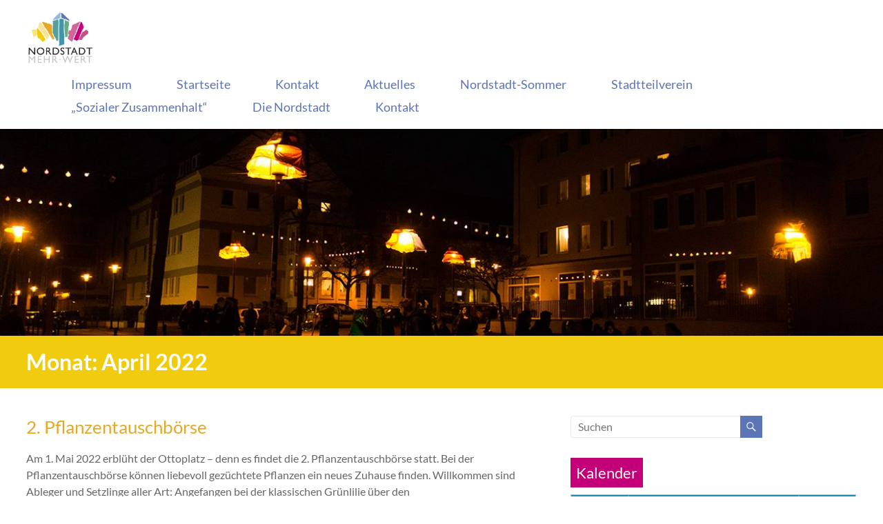

--- FILE ---
content_type: text/html; charset=UTF-8
request_url: https://nordstadt-mehr-wert.de/2022/04
body_size: 15845
content:
<!DOCTYPE html>
<!--[if IE 7]>
<html class="ie ie7" lang="de">
<![endif]-->
<!--[if IE 8]>
<html class="ie ie8" lang="de">
<![endif]-->
<!--[if !(IE 7) & !(IE 8)]><!-->
<html lang="de">
<!--<![endif]-->
<head>
<meta charset="UTF-8" />
<meta name="viewport" content="width=device-width, initial-scale=1">
<link rel="profile" href="http://gmpg.org/xfn/11" />
<link rel="pingback" href="https://nordstadt-mehr-wert.de/xmlrpc.php" />
<title>April 2022 &#8211; Nordstadt.Mehr.Wert e.V.</title>
<meta name='robots' content='max-image-preview:large' />
	<style>img:is([sizes="auto" i], [sizes^="auto," i]) { contain-intrinsic-size: 3000px 1500px }</style>
	<link rel="alternate" type="application/rss+xml" title="Nordstadt.Mehr.Wert e.V. &raquo; Feed" href="https://nordstadt-mehr-wert.de/feed" />
<link rel="alternate" type="application/rss+xml" title="Nordstadt.Mehr.Wert e.V. &raquo; Kommentar-Feed" href="https://nordstadt-mehr-wert.de/comments/feed" />
<script type="text/javascript">
/* <![CDATA[ */
window._wpemojiSettings = {"baseUrl":"https:\/\/s.w.org\/images\/core\/emoji\/15.0.3\/72x72\/","ext":".png","svgUrl":"https:\/\/s.w.org\/images\/core\/emoji\/15.0.3\/svg\/","svgExt":".svg","source":{"concatemoji":"https:\/\/nordstadt-mehr-wert.de\/wp-includes\/js\/wp-emoji-release.min.js?ver=6.7.4"}};
/*! This file is auto-generated */
!function(i,n){var o,s,e;function c(e){try{var t={supportTests:e,timestamp:(new Date).valueOf()};sessionStorage.setItem(o,JSON.stringify(t))}catch(e){}}function p(e,t,n){e.clearRect(0,0,e.canvas.width,e.canvas.height),e.fillText(t,0,0);var t=new Uint32Array(e.getImageData(0,0,e.canvas.width,e.canvas.height).data),r=(e.clearRect(0,0,e.canvas.width,e.canvas.height),e.fillText(n,0,0),new Uint32Array(e.getImageData(0,0,e.canvas.width,e.canvas.height).data));return t.every(function(e,t){return e===r[t]})}function u(e,t,n){switch(t){case"flag":return n(e,"\ud83c\udff3\ufe0f\u200d\u26a7\ufe0f","\ud83c\udff3\ufe0f\u200b\u26a7\ufe0f")?!1:!n(e,"\ud83c\uddfa\ud83c\uddf3","\ud83c\uddfa\u200b\ud83c\uddf3")&&!n(e,"\ud83c\udff4\udb40\udc67\udb40\udc62\udb40\udc65\udb40\udc6e\udb40\udc67\udb40\udc7f","\ud83c\udff4\u200b\udb40\udc67\u200b\udb40\udc62\u200b\udb40\udc65\u200b\udb40\udc6e\u200b\udb40\udc67\u200b\udb40\udc7f");case"emoji":return!n(e,"\ud83d\udc26\u200d\u2b1b","\ud83d\udc26\u200b\u2b1b")}return!1}function f(e,t,n){var r="undefined"!=typeof WorkerGlobalScope&&self instanceof WorkerGlobalScope?new OffscreenCanvas(300,150):i.createElement("canvas"),a=r.getContext("2d",{willReadFrequently:!0}),o=(a.textBaseline="top",a.font="600 32px Arial",{});return e.forEach(function(e){o[e]=t(a,e,n)}),o}function t(e){var t=i.createElement("script");t.src=e,t.defer=!0,i.head.appendChild(t)}"undefined"!=typeof Promise&&(o="wpEmojiSettingsSupports",s=["flag","emoji"],n.supports={everything:!0,everythingExceptFlag:!0},e=new Promise(function(e){i.addEventListener("DOMContentLoaded",e,{once:!0})}),new Promise(function(t){var n=function(){try{var e=JSON.parse(sessionStorage.getItem(o));if("object"==typeof e&&"number"==typeof e.timestamp&&(new Date).valueOf()<e.timestamp+604800&&"object"==typeof e.supportTests)return e.supportTests}catch(e){}return null}();if(!n){if("undefined"!=typeof Worker&&"undefined"!=typeof OffscreenCanvas&&"undefined"!=typeof URL&&URL.createObjectURL&&"undefined"!=typeof Blob)try{var e="postMessage("+f.toString()+"("+[JSON.stringify(s),u.toString(),p.toString()].join(",")+"));",r=new Blob([e],{type:"text/javascript"}),a=new Worker(URL.createObjectURL(r),{name:"wpTestEmojiSupports"});return void(a.onmessage=function(e){c(n=e.data),a.terminate(),t(n)})}catch(e){}c(n=f(s,u,p))}t(n)}).then(function(e){for(var t in e)n.supports[t]=e[t],n.supports.everything=n.supports.everything&&n.supports[t],"flag"!==t&&(n.supports.everythingExceptFlag=n.supports.everythingExceptFlag&&n.supports[t]);n.supports.everythingExceptFlag=n.supports.everythingExceptFlag&&!n.supports.flag,n.DOMReady=!1,n.readyCallback=function(){n.DOMReady=!0}}).then(function(){return e}).then(function(){var e;n.supports.everything||(n.readyCallback(),(e=n.source||{}).concatemoji?t(e.concatemoji):e.wpemoji&&e.twemoji&&(t(e.twemoji),t(e.wpemoji)))}))}((window,document),window._wpemojiSettings);
/* ]]> */
</script>
<link rel='stylesheet' id='twb-open-sans-css' href='https://fonts.googleapis.com/css?family=Open+Sans%3A300%2C400%2C500%2C600%2C700%2C800&#038;display=swap&#038;ver=6.7.4' type='text/css' media='all' />
<link rel='stylesheet' id='twb-global-css' href='https://nordstadt-mehr-wert.de/wp-content/plugins/slider-wd/booster/assets/css/global.css?ver=1.0.0' type='text/css' media='all' />
<style id='wp-emoji-styles-inline-css' type='text/css'>

	img.wp-smiley, img.emoji {
		display: inline !important;
		border: none !important;
		box-shadow: none !important;
		height: 1em !important;
		width: 1em !important;
		margin: 0 0.07em !important;
		vertical-align: -0.1em !important;
		background: none !important;
		padding: 0 !important;
	}
</style>
<link rel='stylesheet' id='wp-block-library-css' href='https://nordstadt-mehr-wert.de/wp-includes/css/dist/block-library/style.min.css?ver=6.7.4' type='text/css' media='all' />
<style id='wp-block-library-theme-inline-css' type='text/css'>
.wp-block-audio :where(figcaption){color:#555;font-size:13px;text-align:center}.is-dark-theme .wp-block-audio :where(figcaption){color:#ffffffa6}.wp-block-audio{margin:0 0 1em}.wp-block-code{border:1px solid #ccc;border-radius:4px;font-family:Menlo,Consolas,monaco,monospace;padding:.8em 1em}.wp-block-embed :where(figcaption){color:#555;font-size:13px;text-align:center}.is-dark-theme .wp-block-embed :where(figcaption){color:#ffffffa6}.wp-block-embed{margin:0 0 1em}.blocks-gallery-caption{color:#555;font-size:13px;text-align:center}.is-dark-theme .blocks-gallery-caption{color:#ffffffa6}:root :where(.wp-block-image figcaption){color:#555;font-size:13px;text-align:center}.is-dark-theme :root :where(.wp-block-image figcaption){color:#ffffffa6}.wp-block-image{margin:0 0 1em}.wp-block-pullquote{border-bottom:4px solid;border-top:4px solid;color:currentColor;margin-bottom:1.75em}.wp-block-pullquote cite,.wp-block-pullquote footer,.wp-block-pullquote__citation{color:currentColor;font-size:.8125em;font-style:normal;text-transform:uppercase}.wp-block-quote{border-left:.25em solid;margin:0 0 1.75em;padding-left:1em}.wp-block-quote cite,.wp-block-quote footer{color:currentColor;font-size:.8125em;font-style:normal;position:relative}.wp-block-quote:where(.has-text-align-right){border-left:none;border-right:.25em solid;padding-left:0;padding-right:1em}.wp-block-quote:where(.has-text-align-center){border:none;padding-left:0}.wp-block-quote.is-large,.wp-block-quote.is-style-large,.wp-block-quote:where(.is-style-plain){border:none}.wp-block-search .wp-block-search__label{font-weight:700}.wp-block-search__button{border:1px solid #ccc;padding:.375em .625em}:where(.wp-block-group.has-background){padding:1.25em 2.375em}.wp-block-separator.has-css-opacity{opacity:.4}.wp-block-separator{border:none;border-bottom:2px solid;margin-left:auto;margin-right:auto}.wp-block-separator.has-alpha-channel-opacity{opacity:1}.wp-block-separator:not(.is-style-wide):not(.is-style-dots){width:100px}.wp-block-separator.has-background:not(.is-style-dots){border-bottom:none;height:1px}.wp-block-separator.has-background:not(.is-style-wide):not(.is-style-dots){height:2px}.wp-block-table{margin:0 0 1em}.wp-block-table td,.wp-block-table th{word-break:normal}.wp-block-table :where(figcaption){color:#555;font-size:13px;text-align:center}.is-dark-theme .wp-block-table :where(figcaption){color:#ffffffa6}.wp-block-video :where(figcaption){color:#555;font-size:13px;text-align:center}.is-dark-theme .wp-block-video :where(figcaption){color:#ffffffa6}.wp-block-video{margin:0 0 1em}:root :where(.wp-block-template-part.has-background){margin-bottom:0;margin-top:0;padding:1.25em 2.375em}
</style>
<style id='global-styles-inline-css' type='text/css'>
:root{--wp--preset--aspect-ratio--square: 1;--wp--preset--aspect-ratio--4-3: 4/3;--wp--preset--aspect-ratio--3-4: 3/4;--wp--preset--aspect-ratio--3-2: 3/2;--wp--preset--aspect-ratio--2-3: 2/3;--wp--preset--aspect-ratio--16-9: 16/9;--wp--preset--aspect-ratio--9-16: 9/16;--wp--preset--color--black: #000000;--wp--preset--color--cyan-bluish-gray: #abb8c3;--wp--preset--color--white: #ffffff;--wp--preset--color--pale-pink: #f78da7;--wp--preset--color--vivid-red: #cf2e2e;--wp--preset--color--luminous-vivid-orange: #ff6900;--wp--preset--color--luminous-vivid-amber: #fcb900;--wp--preset--color--light-green-cyan: #7bdcb5;--wp--preset--color--vivid-green-cyan: #00d084;--wp--preset--color--pale-cyan-blue: #8ed1fc;--wp--preset--color--vivid-cyan-blue: #0693e3;--wp--preset--color--vivid-purple: #9b51e0;--wp--preset--gradient--vivid-cyan-blue-to-vivid-purple: linear-gradient(135deg,rgba(6,147,227,1) 0%,rgb(155,81,224) 100%);--wp--preset--gradient--light-green-cyan-to-vivid-green-cyan: linear-gradient(135deg,rgb(122,220,180) 0%,rgb(0,208,130) 100%);--wp--preset--gradient--luminous-vivid-amber-to-luminous-vivid-orange: linear-gradient(135deg,rgba(252,185,0,1) 0%,rgba(255,105,0,1) 100%);--wp--preset--gradient--luminous-vivid-orange-to-vivid-red: linear-gradient(135deg,rgba(255,105,0,1) 0%,rgb(207,46,46) 100%);--wp--preset--gradient--very-light-gray-to-cyan-bluish-gray: linear-gradient(135deg,rgb(238,238,238) 0%,rgb(169,184,195) 100%);--wp--preset--gradient--cool-to-warm-spectrum: linear-gradient(135deg,rgb(74,234,220) 0%,rgb(151,120,209) 20%,rgb(207,42,186) 40%,rgb(238,44,130) 60%,rgb(251,105,98) 80%,rgb(254,248,76) 100%);--wp--preset--gradient--blush-light-purple: linear-gradient(135deg,rgb(255,206,236) 0%,rgb(152,150,240) 100%);--wp--preset--gradient--blush-bordeaux: linear-gradient(135deg,rgb(254,205,165) 0%,rgb(254,45,45) 50%,rgb(107,0,62) 100%);--wp--preset--gradient--luminous-dusk: linear-gradient(135deg,rgb(255,203,112) 0%,rgb(199,81,192) 50%,rgb(65,88,208) 100%);--wp--preset--gradient--pale-ocean: linear-gradient(135deg,rgb(255,245,203) 0%,rgb(182,227,212) 50%,rgb(51,167,181) 100%);--wp--preset--gradient--electric-grass: linear-gradient(135deg,rgb(202,248,128) 0%,rgb(113,206,126) 100%);--wp--preset--gradient--midnight: linear-gradient(135deg,rgb(2,3,129) 0%,rgb(40,116,252) 100%);--wp--preset--font-size--small: 13px;--wp--preset--font-size--medium: 20px;--wp--preset--font-size--large: 36px;--wp--preset--font-size--x-large: 42px;--wp--preset--spacing--20: 0.44rem;--wp--preset--spacing--30: 0.67rem;--wp--preset--spacing--40: 1rem;--wp--preset--spacing--50: 1.5rem;--wp--preset--spacing--60: 2.25rem;--wp--preset--spacing--70: 3.38rem;--wp--preset--spacing--80: 5.06rem;--wp--preset--shadow--natural: 6px 6px 9px rgba(0, 0, 0, 0.2);--wp--preset--shadow--deep: 12px 12px 50px rgba(0, 0, 0, 0.4);--wp--preset--shadow--sharp: 6px 6px 0px rgba(0, 0, 0, 0.2);--wp--preset--shadow--outlined: 6px 6px 0px -3px rgba(255, 255, 255, 1), 6px 6px rgba(0, 0, 0, 1);--wp--preset--shadow--crisp: 6px 6px 0px rgba(0, 0, 0, 1);}:root { --wp--style--global--content-size: 760px;--wp--style--global--wide-size: 1160px; }:where(body) { margin: 0; }.wp-site-blocks > .alignleft { float: left; margin-right: 2em; }.wp-site-blocks > .alignright { float: right; margin-left: 2em; }.wp-site-blocks > .aligncenter { justify-content: center; margin-left: auto; margin-right: auto; }:where(.wp-site-blocks) > * { margin-block-start: 24px; margin-block-end: 0; }:where(.wp-site-blocks) > :first-child { margin-block-start: 0; }:where(.wp-site-blocks) > :last-child { margin-block-end: 0; }:root { --wp--style--block-gap: 24px; }:root :where(.is-layout-flow) > :first-child{margin-block-start: 0;}:root :where(.is-layout-flow) > :last-child{margin-block-end: 0;}:root :where(.is-layout-flow) > *{margin-block-start: 24px;margin-block-end: 0;}:root :where(.is-layout-constrained) > :first-child{margin-block-start: 0;}:root :where(.is-layout-constrained) > :last-child{margin-block-end: 0;}:root :where(.is-layout-constrained) > *{margin-block-start: 24px;margin-block-end: 0;}:root :where(.is-layout-flex){gap: 24px;}:root :where(.is-layout-grid){gap: 24px;}.is-layout-flow > .alignleft{float: left;margin-inline-start: 0;margin-inline-end: 2em;}.is-layout-flow > .alignright{float: right;margin-inline-start: 2em;margin-inline-end: 0;}.is-layout-flow > .aligncenter{margin-left: auto !important;margin-right: auto !important;}.is-layout-constrained > .alignleft{float: left;margin-inline-start: 0;margin-inline-end: 2em;}.is-layout-constrained > .alignright{float: right;margin-inline-start: 2em;margin-inline-end: 0;}.is-layout-constrained > .aligncenter{margin-left: auto !important;margin-right: auto !important;}.is-layout-constrained > :where(:not(.alignleft):not(.alignright):not(.alignfull)){max-width: var(--wp--style--global--content-size);margin-left: auto !important;margin-right: auto !important;}.is-layout-constrained > .alignwide{max-width: var(--wp--style--global--wide-size);}body .is-layout-flex{display: flex;}.is-layout-flex{flex-wrap: wrap;align-items: center;}.is-layout-flex > :is(*, div){margin: 0;}body .is-layout-grid{display: grid;}.is-layout-grid > :is(*, div){margin: 0;}body{padding-top: 0px;padding-right: 0px;padding-bottom: 0px;padding-left: 0px;}a:where(:not(.wp-element-button)){text-decoration: underline;}:root :where(.wp-element-button, .wp-block-button__link){background-color: #32373c;border-width: 0;color: #fff;font-family: inherit;font-size: inherit;line-height: inherit;padding: calc(0.667em + 2px) calc(1.333em + 2px);text-decoration: none;}.has-black-color{color: var(--wp--preset--color--black) !important;}.has-cyan-bluish-gray-color{color: var(--wp--preset--color--cyan-bluish-gray) !important;}.has-white-color{color: var(--wp--preset--color--white) !important;}.has-pale-pink-color{color: var(--wp--preset--color--pale-pink) !important;}.has-vivid-red-color{color: var(--wp--preset--color--vivid-red) !important;}.has-luminous-vivid-orange-color{color: var(--wp--preset--color--luminous-vivid-orange) !important;}.has-luminous-vivid-amber-color{color: var(--wp--preset--color--luminous-vivid-amber) !important;}.has-light-green-cyan-color{color: var(--wp--preset--color--light-green-cyan) !important;}.has-vivid-green-cyan-color{color: var(--wp--preset--color--vivid-green-cyan) !important;}.has-pale-cyan-blue-color{color: var(--wp--preset--color--pale-cyan-blue) !important;}.has-vivid-cyan-blue-color{color: var(--wp--preset--color--vivid-cyan-blue) !important;}.has-vivid-purple-color{color: var(--wp--preset--color--vivid-purple) !important;}.has-black-background-color{background-color: var(--wp--preset--color--black) !important;}.has-cyan-bluish-gray-background-color{background-color: var(--wp--preset--color--cyan-bluish-gray) !important;}.has-white-background-color{background-color: var(--wp--preset--color--white) !important;}.has-pale-pink-background-color{background-color: var(--wp--preset--color--pale-pink) !important;}.has-vivid-red-background-color{background-color: var(--wp--preset--color--vivid-red) !important;}.has-luminous-vivid-orange-background-color{background-color: var(--wp--preset--color--luminous-vivid-orange) !important;}.has-luminous-vivid-amber-background-color{background-color: var(--wp--preset--color--luminous-vivid-amber) !important;}.has-light-green-cyan-background-color{background-color: var(--wp--preset--color--light-green-cyan) !important;}.has-vivid-green-cyan-background-color{background-color: var(--wp--preset--color--vivid-green-cyan) !important;}.has-pale-cyan-blue-background-color{background-color: var(--wp--preset--color--pale-cyan-blue) !important;}.has-vivid-cyan-blue-background-color{background-color: var(--wp--preset--color--vivid-cyan-blue) !important;}.has-vivid-purple-background-color{background-color: var(--wp--preset--color--vivid-purple) !important;}.has-black-border-color{border-color: var(--wp--preset--color--black) !important;}.has-cyan-bluish-gray-border-color{border-color: var(--wp--preset--color--cyan-bluish-gray) !important;}.has-white-border-color{border-color: var(--wp--preset--color--white) !important;}.has-pale-pink-border-color{border-color: var(--wp--preset--color--pale-pink) !important;}.has-vivid-red-border-color{border-color: var(--wp--preset--color--vivid-red) !important;}.has-luminous-vivid-orange-border-color{border-color: var(--wp--preset--color--luminous-vivid-orange) !important;}.has-luminous-vivid-amber-border-color{border-color: var(--wp--preset--color--luminous-vivid-amber) !important;}.has-light-green-cyan-border-color{border-color: var(--wp--preset--color--light-green-cyan) !important;}.has-vivid-green-cyan-border-color{border-color: var(--wp--preset--color--vivid-green-cyan) !important;}.has-pale-cyan-blue-border-color{border-color: var(--wp--preset--color--pale-cyan-blue) !important;}.has-vivid-cyan-blue-border-color{border-color: var(--wp--preset--color--vivid-cyan-blue) !important;}.has-vivid-purple-border-color{border-color: var(--wp--preset--color--vivid-purple) !important;}.has-vivid-cyan-blue-to-vivid-purple-gradient-background{background: var(--wp--preset--gradient--vivid-cyan-blue-to-vivid-purple) !important;}.has-light-green-cyan-to-vivid-green-cyan-gradient-background{background: var(--wp--preset--gradient--light-green-cyan-to-vivid-green-cyan) !important;}.has-luminous-vivid-amber-to-luminous-vivid-orange-gradient-background{background: var(--wp--preset--gradient--luminous-vivid-amber-to-luminous-vivid-orange) !important;}.has-luminous-vivid-orange-to-vivid-red-gradient-background{background: var(--wp--preset--gradient--luminous-vivid-orange-to-vivid-red) !important;}.has-very-light-gray-to-cyan-bluish-gray-gradient-background{background: var(--wp--preset--gradient--very-light-gray-to-cyan-bluish-gray) !important;}.has-cool-to-warm-spectrum-gradient-background{background: var(--wp--preset--gradient--cool-to-warm-spectrum) !important;}.has-blush-light-purple-gradient-background{background: var(--wp--preset--gradient--blush-light-purple) !important;}.has-blush-bordeaux-gradient-background{background: var(--wp--preset--gradient--blush-bordeaux) !important;}.has-luminous-dusk-gradient-background{background: var(--wp--preset--gradient--luminous-dusk) !important;}.has-pale-ocean-gradient-background{background: var(--wp--preset--gradient--pale-ocean) !important;}.has-electric-grass-gradient-background{background: var(--wp--preset--gradient--electric-grass) !important;}.has-midnight-gradient-background{background: var(--wp--preset--gradient--midnight) !important;}.has-small-font-size{font-size: var(--wp--preset--font-size--small) !important;}.has-medium-font-size{font-size: var(--wp--preset--font-size--medium) !important;}.has-large-font-size{font-size: var(--wp--preset--font-size--large) !important;}.has-x-large-font-size{font-size: var(--wp--preset--font-size--x-large) !important;}
:root :where(.wp-block-pullquote){font-size: 1.5em;line-height: 1.6;}
</style>
<link rel='stylesheet' id='contact-form-7-css' href='https://nordstadt-mehr-wert.de/wp-content/plugins/contact-form-7/includes/css/styles.css?ver=6.0.5' type='text/css' media='all' />
<link rel='stylesheet' id='ecwd-popup-style-css' href='https://nordstadt-mehr-wert.de/wp-content/plugins/event-calendar-wd/css/ecwd_popup.css?ver=1.1.50_5963e24dbe33a' type='text/css' media='all' />
<link rel='stylesheet' id='ecwd_font-awesome-css' href='https://nordstadt-mehr-wert.de/wp-content/plugins/event-calendar-wd/css/font-awesome/font-awesome.css?ver=1.1.50_5963e24dbe33a' type='text/css' media='all' />
<link rel='stylesheet' id='ecwd-public-css' href='https://nordstadt-mehr-wert.de/wp-content/plugins/event-calendar-wd/css/style.css?ver=1.1.50_5963e24dbe33a' type='text/css' media='all' />
<link rel='stylesheet' id='spacious_style-css' href='https://nordstadt-mehr-wert.de/wp-content/themes/spacious/style.css?ver=6.7.4' type='text/css' media='all' />
<style id='spacious_style-inline-css' type='text/css'>
.previous a:hover, .next a:hover, a, #site-title a:hover, .main-navigation ul li.current_page_item a, .main-navigation ul li:hover > a, .main-navigation ul li ul li a:hover, .main-navigation ul li ul li:hover > a, .main-navigation ul li.current-menu-item ul li a:hover, .main-navigation ul li:hover > .sub-toggle, .main-navigation a:hover, .main-navigation ul li.current-menu-item a, .main-navigation ul li.current_page_ancestor a, .main-navigation ul li.current-menu-ancestor a, .main-navigation ul li.current_page_item a, .main-navigation ul li:hover > a, .small-menu a:hover, .small-menu ul li.current-menu-item a, .small-menu ul li.current_page_ancestor a, .small-menu ul li.current-menu-ancestor a, .small-menu ul li.current_page_item a, .small-menu ul li:hover > a, .breadcrumb a:hover, .tg-one-half .widget-title a:hover, .tg-one-third .widget-title a:hover, .tg-one-fourth .widget-title a:hover, .pagination a span:hover, #content .comments-area a.comment-permalink:hover, .comments-area .comment-author-link a:hover, .comment .comment-reply-link:hover, .nav-previous a:hover, .nav-next a:hover, #wp-calendar #today, .footer-widgets-area a:hover, .footer-socket-wrapper .copyright a:hover, .read-more, .more-link, .post .entry-title a:hover, .page .entry-title a:hover, .post .entry-meta a:hover, .type-page .entry-meta a:hover, .single #content .tags a:hover, .widget_testimonial .testimonial-icon:before, .header-action .search-wrapper:hover .fa{color:#5c75b6;}.spacious-button, input[type="reset"], input[type="button"], input[type="submit"], button, #featured-slider .slider-read-more-button, #controllers a:hover, #controllers a.active, .pagination span ,.site-header .menu-toggle:hover, .call-to-action-button, .comments-area .comment-author-link span, a#back-top:before, .post .entry-meta .read-more-link, a#scroll-up, .search-form span, .main-navigation .tg-header-button-wrap.button-one a{background-color:#5c75b6;}.main-small-navigation li:hover, .main-small-navigation ul > .current_page_item, .main-small-navigation ul > .current-menu-item, .spacious-woocommerce-cart-views .cart-value{background:#5c75b6;}.main-navigation ul li ul, .widget_testimonial .testimonial-post{border-top-color:#5c75b6;}blockquote, .call-to-action-content-wrapper{border-left-color:#5c75b6;}.site-header .menu-toggle:hover.entry-meta a.read-more:hover,#featured-slider .slider-read-more-button:hover,.call-to-action-button:hover,.entry-meta .read-more-link:hover,.spacious-button:hover, input[type="reset"]:hover, input[type="button"]:hover, input[type="submit"]:hover, button:hover{background:#2a4384;}.pagination a span:hover, .main-navigation .tg-header-button-wrap.button-one a{border-color:#5c75b6;}.widget-title span{border-bottom-color:#5c75b6;}.widget_service_block a.more-link:hover, .widget_featured_single_post a.read-more:hover,#secondary a:hover,logged-in-as:hover  a,.single-page p a:hover{color:#2a4384;}.main-navigation .tg-header-button-wrap.button-one a:hover{background-color:#2a4384;}
</style>
<link rel='stylesheet' id='spacious_child_style-css' href='https://nordstadt-mehr-wert.de/wp-content/themes/spacious_child/style.css?ver=1.0' type='text/css' media='all' />
<link rel='stylesheet' id='font-awesome-4-css' href='https://nordstadt-mehr-wert.de/wp-content/themes/spacious/font-awesome/library/font-awesome/css/v4-shims.min.css?ver=4.7.0' type='text/css' media='all' />
<link rel='stylesheet' id='font-awesome-all-css' href='https://nordstadt-mehr-wert.de/wp-content/themes/spacious/font-awesome/library/font-awesome/css/all.min.css?ver=6.2.4' type='text/css' media='all' />
<link rel='stylesheet' id='font-awesome-solid-css' href='https://nordstadt-mehr-wert.de/wp-content/themes/spacious/font-awesome/library/font-awesome/css/solid.min.css?ver=6.2.4' type='text/css' media='all' />
<link rel='stylesheet' id='font-awesome-regular-css' href='https://nordstadt-mehr-wert.de/wp-content/themes/spacious/font-awesome/library/font-awesome/css/regular.min.css?ver=6.2.4' type='text/css' media='all' />
<link rel='stylesheet' id='font-awesome-brands-css' href='https://nordstadt-mehr-wert.de/wp-content/themes/spacious/font-awesome/library/font-awesome/css/brands.min.css?ver=6.2.4' type='text/css' media='all' />
<link rel='stylesheet' id='spacious-genericons-css' href='https://nordstadt-mehr-wert.de/wp-content/themes/spacious/genericons/genericons.css?ver=3.3.1' type='text/css' media='all' />
<link rel='stylesheet' id='spacious-font-awesome-css' href='https://nordstadt-mehr-wert.de/wp-content/themes/spacious/font-awesome/css/font-awesome.min.css?ver=4.7.1' type='text/css' media='all' />
<script type="text/javascript" src="https://nordstadt-mehr-wert.de/wp-includes/js/jquery/jquery.min.js?ver=3.7.1" id="jquery-core-js"></script>
<script type="text/javascript" src="https://nordstadt-mehr-wert.de/wp-includes/js/jquery/jquery-migrate.min.js?ver=3.4.1" id="jquery-migrate-js"></script>
<script type="text/javascript" src="https://nordstadt-mehr-wert.de/wp-content/plugins/slider-wd/booster/assets/js/circle-progress.js?ver=1.2.2" id="twb-circle-js"></script>
<script type="text/javascript" id="twb-global-js-extra">
/* <![CDATA[ */
var twb = {"nonce":"d33066fadc","ajax_url":"https:\/\/nordstadt-mehr-wert.de\/wp-admin\/admin-ajax.php","plugin_url":"https:\/\/nordstadt-mehr-wert.de\/wp-content\/plugins\/slider-wd\/booster","href":"https:\/\/nordstadt-mehr-wert.de\/wp-admin\/admin.php?page=twb_slider_wd"};
var twb = {"nonce":"d33066fadc","ajax_url":"https:\/\/nordstadt-mehr-wert.de\/wp-admin\/admin-ajax.php","plugin_url":"https:\/\/nordstadt-mehr-wert.de\/wp-content\/plugins\/slider-wd\/booster","href":"https:\/\/nordstadt-mehr-wert.de\/wp-admin\/admin.php?page=twb_slider_wd"};
/* ]]> */
</script>
<script type="text/javascript" src="https://nordstadt-mehr-wert.de/wp-content/plugins/slider-wd/booster/assets/js/global.js?ver=1.0.0" id="twb-global-js"></script>
<script type="text/javascript" src="https://nordstadt-mehr-wert.de/wp-content/themes/spacious/js/spacious-custom.js?ver=6.7.4" id="spacious-custom-js"></script>
<!--[if lte IE 8]>
<script type="text/javascript" src="https://nordstadt-mehr-wert.de/wp-content/themes/spacious/js/html5shiv.min.js?ver=6.7.4" id="html5-js"></script>
<![endif]-->
<link rel="https://api.w.org/" href="https://nordstadt-mehr-wert.de/wp-json/" /><link rel="EditURI" type="application/rsd+xml" title="RSD" href="https://nordstadt-mehr-wert.de/xmlrpc.php?rsd" />
<meta name="generator" content="WordPress 6.7.4" />
<style type="text/css" media="screen">input#akismet_privacy_check { float: left; margin: 7px 7px 7px 0; width: 13px; }</style><style type="text/css">.recentcomments a{display:inline !important;padding:0 !important;margin:0 !important;}</style>	<style type="text/css">
			#site-title,
		#site-description {
			position: absolute;
			clip: rect(1px, 1px, 1px, 1px);
		}
		</style>
	<style type="text/css" id="custom-background-css">
body.custom-background { background-color: #ffffff; }
</style>
	<link rel="icon" href="https://nordstadt-mehr-wert.de/wp-content/uploads/2017/07/logo_klein.png" sizes="32x32" />
<link rel="icon" href="https://nordstadt-mehr-wert.de/wp-content/uploads/2017/07/logo_klein.png" sizes="192x192" />
<link rel="apple-touch-icon" href="https://nordstadt-mehr-wert.de/wp-content/uploads/2017/07/logo_klein.png" />
<meta name="msapplication-TileImage" content="https://nordstadt-mehr-wert.de/wp-content/uploads/2017/07/logo_klein.png" />
		<style type="text/css"> blockquote { border-left: 3px solid #5c75b6; }
			.spacious-button, input[type="reset"], input[type="button"], input[type="submit"], button { background-color: #5c75b6; }
			.previous a:hover, .next a:hover { 	color: #5c75b6; }
			a { color: #5c75b6; }
			#site-title a:hover { color: #5c75b6; }
			.main-navigation ul li.current_page_item a, .main-navigation ul li:hover > a { color: #5c75b6; }
			.main-navigation ul li ul { border-top: 1px solid #5c75b6; }
			.main-navigation ul li ul li a:hover, .main-navigation ul li ul li:hover > a, .main-navigation ul li.current-menu-item ul li a:hover, .main-navigation ul li:hover > .sub-toggle { color: #5c75b6; }
			.site-header .menu-toggle:hover.entry-meta a.read-more:hover,#featured-slider .slider-read-more-button:hover,.call-to-action-button:hover,.entry-meta .read-more-link:hover,.spacious-button:hover, input[type="reset"]:hover, input[type="button"]:hover, input[type="submit"]:hover, button:hover { background: #2a4384; }
			.main-small-navigation li:hover { background: #5c75b6; }
			.main-small-navigation ul > .current_page_item, .main-small-navigation ul > .current-menu-item { background: #5c75b6; }
			.main-navigation a:hover, .main-navigation ul li.current-menu-item a, .main-navigation ul li.current_page_ancestor a, .main-navigation ul li.current-menu-ancestor a, .main-navigation ul li.current_page_item a, .main-navigation ul li:hover > a  { color: #5c75b6; }
			.small-menu a:hover, .small-menu ul li.current-menu-item a, .small-menu ul li.current_page_ancestor a, .small-menu ul li.current-menu-ancestor a, .small-menu ul li.current_page_item a, .small-menu ul li:hover > a { color: #5c75b6; }
			#featured-slider .slider-read-more-button { background-color: #5c75b6; }
			#controllers a:hover, #controllers a.active { background-color: #5c75b6; color: #5c75b6; }
			.widget_service_block a.more-link:hover, .widget_featured_single_post a.read-more:hover,#secondary a:hover,logged-in-as:hover  a,.single-page p a:hover{ color: #2a4384; }
			.breadcrumb a:hover { color: #5c75b6; }
			.tg-one-half .widget-title a:hover, .tg-one-third .widget-title a:hover, .tg-one-fourth .widget-title a:hover { color: #5c75b6; }
			.pagination span ,.site-header .menu-toggle:hover{ background-color: #5c75b6; }
			.pagination a span:hover { color: #5c75b6; border-color: #5c75b6; }
			.widget_testimonial .testimonial-post { border-color: #5c75b6 #EAEAEA #EAEAEA #EAEAEA; }
			.call-to-action-content-wrapper { border-color: #EAEAEA #EAEAEA #EAEAEA #5c75b6; }
			.call-to-action-button { background-color: #5c75b6; }
			#content .comments-area a.comment-permalink:hover { color: #5c75b6; }
			.comments-area .comment-author-link a:hover { color: #5c75b6; }
			.comments-area .comment-author-link span { background-color: #5c75b6; }
			.comment .comment-reply-link:hover { color: #5c75b6; }
			.nav-previous a:hover, .nav-next a:hover { color: #5c75b6; }
			#wp-calendar #today { color: #5c75b6; }
			.widget-title span { border-bottom: 2px solid #5c75b6; }
			.footer-widgets-area a:hover { color: #5c75b6 !important; }
			.footer-socket-wrapper .copyright a:hover { color: #5c75b6; }
			a#back-top:before { background-color: #5c75b6; }
			.read-more, .more-link { color: #5c75b6; }
			.post .entry-title a:hover, .page .entry-title a:hover { color: #5c75b6; }
			.post .entry-meta .read-more-link { background-color: #5c75b6; }
			.post .entry-meta a:hover, .type-page .entry-meta a:hover { color: #5c75b6; }
			.single #content .tags a:hover { color: #5c75b6; }
			.widget_testimonial .testimonial-icon:before { color: #5c75b6; }
			a#scroll-up { background-color: #5c75b6; }
			.search-form span { background-color: #5c75b6; }.header-action .search-wrapper:hover .fa{ color: #5c75b6} .spacious-woocommerce-cart-views .cart-value { background:#5c75b6}.main-navigation .tg-header-button-wrap.button-one a{background-color:#5c75b6} .main-navigation .tg-header-button-wrap.button-one a{border-color:#5c75b6}.main-navigation .tg-header-button-wrap.button-one a:hover{background-color:#2a4384}.main-navigation .tg-header-button-wrap.button-one a:hover{border-color:#2a4384}</style>
		</head>

<body class="archive date custom-background wp-custom-logo wp-embed-responsive ecwd-theme-parent-spacious ecwd-theme-child-spacious_child  wide-1218">
<div id="page" class="hfeed site">
		<header id="masthead" class="site-header clearfix">

		
		<div id="header-text-nav-container">
			<div class="inner-wrap">

				<div id="header-text-nav-wrap" class="clearfix">
					<div id="header-left-section">

							<div id="header-logo-image">
								
								<a href="https://nordstadt-mehr-wert.de/" class="custom-logo-link" rel="home"><img width="149" height="116" src="https://nordstadt-mehr-wert.de/wp-content/uploads/2017/05/cropped-logo_sehr_klein-2.png" class="custom-logo" alt="Nordstadt.Mehr.Wert e.V." decoding="async" /></a>							</div><!-- #header-logo-image -->
												<div id="header-text" class="">
                                       <h3 id="site-title">
                        <a href="https://nordstadt-mehr-wert.de/" title="Nordstadt.Mehr.Wert e.V." rel="home">Nordstadt.Mehr.Wert e.V.</a>
                     </h3>
                                                         <p id="site-description">Stadtteilseite der Hildesheimer Nordstadt</p>
                  <!-- #site-description -->
						</div><!-- #header-text -->
					</div><!-- #header-left-section -->
					<div id="header-right-section">
												<nav id="site-navigation" class="main-navigation" role="navigation">
							<h3 class="menu-toggle">Menü</h3>
							<div class="menu-menu-1-container"><ul id="menu-menu-1" class="menu"><li id="menu-item-265" class="menu-item menu-item-type-post_type menu-item-object-page menu-item-265"><a href="https://nordstadt-mehr-wert.de/impressum">Impressum</a></li>
<li id="menu-item-74" class="menu-item menu-item-type-custom menu-item-object-custom menu-item-home menu-item-74"><a href="http://nordstadt-mehr-wert.de/">Startseite</a></li>
<li id="menu-item-266" class="menu-item menu-item-type-post_type menu-item-object-page menu-item-266"><a href="https://nordstadt-mehr-wert.de/kontakt">Kontakt</a></li>
<li id="menu-item-135" class="menu-item menu-item-type-taxonomy menu-item-object-category menu-item-has-children menu-item-135"><a href="https://nordstadt-mehr-wert.de/category/aktuelles-und-termine">Aktuelles</a>
<ul class="sub-menu">
	<li id="menu-item-409" class="menu-item menu-item-type-post_type menu-item-object-page menu-item-409"><a href="https://nordstadt-mehr-wert.de/regelmaessige-termine">regelmäßige Termine</a></li>
	<li id="menu-item-145" class="menu-item menu-item-type-post_type menu-item-object-ecwd_calendar menu-item-145"><a href="https://nordstadt-mehr-wert.de/ecwd_calendar/calendar">Kalender</a></li>
</ul>
</li>
<li id="menu-item-2029" class="menu-item menu-item-type-post_type menu-item-object-page menu-item-2029"><a href="https://nordstadt-mehr-wert.de/nordstadt-sommer">Nordstadt-Sommer</a></li>
<li id="menu-item-78" class="menu-item menu-item-type-post_type menu-item-object-page menu-item-has-children menu-item-78"><a href="https://nordstadt-mehr-wert.de/verein">Stadtteilverein</a>
<ul class="sub-menu">
	<li id="menu-item-226" class="menu-item menu-item-type-post_type menu-item-object-page menu-item-has-children menu-item-226"><a href="https://nordstadt-mehr-wert.de/verein/projekgruppen">Projektgruppen</a>
	<ul class="sub-menu">
		<li id="menu-item-235" class="menu-item menu-item-type-post_type menu-item-object-page menu-item-235"><a href="https://nordstadt-mehr-wert.de/verein/projekgruppen/arbeitskreis-begegnung-in-vielfalt">Arbeitskreis Begegnung in Vielfalt</a></li>
		<li id="menu-item-236" class="menu-item menu-item-type-post_type menu-item-object-page menu-item-236"><a href="https://nordstadt-mehr-wert.de/verein/projekgruppen/feste-und-feiern">Feste und Feiern</a></li>
		<li id="menu-item-227" class="menu-item menu-item-type-post_type menu-item-object-page menu-item-227"><a href="https://nordstadt-mehr-wert.de/verein/projekgruppen/projektgruppe-sauberkeit">Sauberkeit in der Nordstadt</a></li>
		<li id="menu-item-908" class="menu-item menu-item-type-post_type menu-item-object-page menu-item-908"><a href="https://nordstadt-mehr-wert.de/verein/projekgruppen/gemeinschaftsgarten-nordstadt">Gemeinschaftsgarten Nordstadt</a></li>
	</ul>
</li>
	<li id="menu-item-472" class="menu-item menu-item-type-post_type menu-item-object-page menu-item-has-children menu-item-472"><a href="https://nordstadt-mehr-wert.de/verein/stadtteil-aktiv-kasse">Stadtteil.Aktiv. Kasse</a>
	<ul class="sub-menu">
		<li id="menu-item-690" class="menu-item menu-item-type-post_type menu-item-object-page menu-item-690"><a href="https://nordstadt-mehr-wert.de/verein/stadtteil-aktiv-kasse/einen-antrag-stellen">einen Antrag stellen</a></li>
		<li id="menu-item-698" class="menu-item menu-item-type-post_type menu-item-object-page menu-item-698"><a href="https://nordstadt-mehr-wert.de/verein/stadtteil-aktiv-kasse/die-projekte">die Projekte</a></li>
		<li id="menu-item-699" class="menu-item menu-item-type-post_type menu-item-object-page menu-item-699"><a href="https://nordstadt-mehr-wert.de/verein/stadtteil-aktiv-kasse/was-ist-eine-stadtteil-aktiv-kasse">Was ist eine Stadtteil.Aktiv.Kasse?</a></li>
	</ul>
</li>
	<li id="menu-item-216" class="menu-item menu-item-type-post_type menu-item-object-page menu-item-216"><a href="https://nordstadt-mehr-wert.de/verein/mitglied-werden">Mitglied werden und Spenden</a></li>
	<li id="menu-item-218" class="menu-item menu-item-type-post_type menu-item-object-page menu-item-218"><a href="https://nordstadt-mehr-wert.de/verein/geschichte">Chronik</a></li>
	<li id="menu-item-217" class="menu-item menu-item-type-post_type menu-item-object-page menu-item-217"><a href="https://nordstadt-mehr-wert.de/verein/satzung-und-ordnungen">Satzung und Ordnungen</a></li>
</ul>
</li>
<li id="menu-item-367" class="menu-item menu-item-type-post_type menu-item-object-page menu-item-has-children menu-item-367"><a href="https://nordstadt-mehr-wert.de/soziale-stadt">„Sozialer Zusammenhalt“</a>
<ul class="sub-menu">
	<li id="menu-item-859" class="menu-item menu-item-type-post_type menu-item-object-page menu-item-859"><a href="https://nordstadt-mehr-wert.de/soziale-stadt/aktuelles">Aktuelles</a></li>
	<li id="menu-item-1702" class="menu-item menu-item-type-post_type menu-item-object-page menu-item-1702"><a href="https://nordstadt-mehr-wert.de/soziale-stadt/das-stadtteilbuero">Das Stadtteilbüro</a></li>
	<li id="menu-item-1592" class="menu-item menu-item-type-post_type menu-item-object-page menu-item-1592"><a href="https://nordstadt-mehr-wert.de/soziale-stadt/foerdergebiet">Fördergebiet</a></li>
	<li id="menu-item-387" class="menu-item menu-item-type-post_type menu-item-object-page menu-item-387"><a href="https://nordstadt-mehr-wert.de/soziale-stadt/der-verfuegungsfonds">Der Verfügungsfonds</a></li>
	<li id="menu-item-981" class="menu-item menu-item-type-post_type menu-item-object-page menu-item-981"><a href="https://nordstadt-mehr-wert.de/stadtteilforen">Stadtteilforen</a></li>
	<li id="menu-item-1589" class="menu-item menu-item-type-post_type menu-item-object-page menu-item-1589"><a href="https://nordstadt-mehr-wert.de/soziale-stadt/bewegung-spiel-raum">Bewegung. Spiel. Raum</a></li>
	<li id="menu-item-834" class="menu-item menu-item-type-post_type menu-item-object-page menu-item-834"><a href="https://nordstadt-mehr-wert.de/soziale-stadt/ansprechpartnerinnen">Kontakt</a></li>
</ul>
</li>
<li id="menu-item-77" class="menu-item menu-item-type-post_type menu-item-object-page menu-item-has-children menu-item-77"><a href="https://nordstadt-mehr-wert.de/stadtteil">Die Nordstadt</a>
<ul class="sub-menu">
	<li id="menu-item-1119" class="menu-item menu-item-type-post_type menu-item-object-page menu-item-1119"><a href="https://nordstadt-mehr-wert.de/vergangene-projekte">Projektarbeit in der Nordstadt</a></li>
	<li id="menu-item-1595" class="menu-item menu-item-type-post_type menu-item-object-page menu-item-1595"><a href="https://nordstadt-mehr-wert.de/stadtteil/nord-pol">Nord.Pol 2.0</a></li>
	<li id="menu-item-1250" class="menu-item menu-item-type-post_type menu-item-object-page menu-item-1250"><a href="https://nordstadt-mehr-wert.de/ctc-communities-that-care">CTC – Communities That Care</a></li>
	<li id="menu-item-75" class="menu-item menu-item-type-post_type menu-item-object-page menu-item-has-children menu-item-75"><a href="https://nordstadt-mehr-wert.de/lebendige-plaetze">Lebendige Plätze!</a>
	<ul class="sub-menu">
		<li id="menu-item-933" class="menu-item menu-item-type-post_type menu-item-object-page menu-item-933"><a href="https://nordstadt-mehr-wert.de/hof-im-langer-garten-23">Hof im Langen Garten 23</a></li>
		<li id="menu-item-931" class="menu-item menu-item-type-post_type menu-item-object-page menu-item-931"><a href="https://nordstadt-mehr-wert.de/neue-mitte">Neue Mitte</a></li>
		<li id="menu-item-934" class="menu-item menu-item-type-post_type menu-item-object-page menu-item-934"><a href="https://nordstadt-mehr-wert.de/ottoplatz">Ottoplatz</a></li>
		<li id="menu-item-932" class="menu-item menu-item-type-post_type menu-item-object-page menu-item-932"><a href="https://nordstadt-mehr-wert.de/parkplatz-go20-zentrum">Platzpark Bischofskamp</a></li>
		<li id="menu-item-1574" class="menu-item menu-item-type-post_type menu-item-object-page menu-item-1574"><a href="https://nordstadt-mehr-wert.de/lebendige-plaetze/tpbox">Theaterpädagogisches Zentrum Hildesheim</a></li>
	</ul>
</li>
	<li id="menu-item-1160" class="menu-item menu-item-type-post_type menu-item-object-page menu-item-1160"><a href="https://nordstadt-mehr-wert.de/nordstadt-digital-und-online">Nordstadt digital und online</a></li>
	<li id="menu-item-257" class="menu-item menu-item-type-post_type menu-item-object-page menu-item-257"><a href="https://nordstadt-mehr-wert.de/stadtteil/geschichte">Geschichte</a></li>
</ul>
</li>
<li id="menu-item-195" class="menu-item menu-item-type-post_type menu-item-object-page menu-item-195"><a href="https://nordstadt-mehr-wert.de/kontakt">Kontakt</a></li>
</ul></div>						</nav>
			    	</div><!-- #header-right-section -->

			   </div><!-- #header-text-nav-wrap -->
			</div><!-- .inner-wrap -->
		</div><!-- #header-text-nav-container -->

		<div id="wp-custom-header" class="wp-custom-header"><img src="https://nordstadt-mehr-wert.de/wp-content/uploads/2017/07/cropped-nordi_4_35-1.jpg" class="header-image" width="1244" height="355" alt="Nordstadt.Mehr.Wert e.V."></div>
						<div class="header-post-title-container clearfix">
					<div class="inner-wrap">
						<div class="post-title-wrapper">
							                                                   <h1 class="header-post-title-class">Monat: <span>April 2022</span></h1>
                        						   						</div>
											</div>
				</div>
				</header>
			<div id="main" class="clearfix">
		<div class="inner-wrap">

	
	<div id="primary">
		<div id="content" class="clearfix">

			
				
					
<article id="post-1398" class="post-1398 post type-post status-publish format-standard hentry category-aktuelles-und-termine">
	
		<header class="entry-header">
	<h2 class="entry-title">
		<a href="https://nordstadt-mehr-wert.de/2-pflanzentauschboerse" title="2. Pflanzentauschbörse">2. Pflanzentauschbörse</a>
	</h2><!-- .entry-title -->
	</header>
	
	
	<div class="entry-content clearfix">
		<p>Am 1. Mai 2022 erblüht der Ottoplatz &#8211; denn es findet die 2. Pflanzentauschbörse statt. Bei der Pflanzentauschbörse können liebevoll gezüchtete Pflanzen ein neues Zuhause finden. Willkommen sind Ableger und Setzlinge aller Art: Angefangen bei der klassischen Grünlilie über den</p>
	</div>

	<footer class="entry-meta-bar clearfix"><div class="entry-meta clearfix">
			<span class="by-author author vcard"><a class="url fn n"
			                                        href="https://nordstadt-mehr-wert.de/author/annkathrinbuedenbender">Ann-Kathrin Büdenbender</a></span>

			<span class="date"><a href="https://nordstadt-mehr-wert.de/2-pflanzentauschboerse" title="8:04" rel="bookmark"><time class="entry-date published" datetime="2022-04-28T08:04:02+00:00">28. April 2022</time><time class="updated" datetime="2022-04-28T08:04:04+00:00">28. April 2022</time></a></span>				<span class="category"><a href="https://nordstadt-mehr-wert.de/category/aktuelles-und-termine" rel="category tag">Aktuelles und Termine</a></span>
									<span class="read-more-link">
						<a class="read-more"
						   href="https://nordstadt-mehr-wert.de/2-pflanzentauschboerse">Weiterlesen</a>
					</span>
					</div></footer>
	</article>

				
					
<article id="post-1385" class="post-1385 post type-post status-publish format-standard hentry category-aktuelles-und-termine">
	
		<header class="entry-header">
	<h2 class="entry-title">
		<a href="https://nordstadt-mehr-wert.de/aktualisierung-des-gesundheitswegweisers" title="AKTUALISIERUNG DES GESUNDHEITSWEGWEISERS">AKTUALISIERUNG DES GESUNDHEITSWEGWEISERS</a>
	</h2><!-- .entry-title -->
	</header>
	
	
	<div class="entry-content clearfix">
		<p>Der 2015 im Rahmen einer Kooperation mit der HAWK entstandene Gesundheitswegweiser für die Nordstadt wurde erneut durch Studierende der HAWK aktualisiert. Der Gesundheitswegweiser soll auf einem Blick die wichtigsten Informationen zu Gesundheitsangeboten in der Hildesheimer Nordstadt (und angrenzend) geben. Der</p>
	</div>

	<footer class="entry-meta-bar clearfix"><div class="entry-meta clearfix">
			<span class="by-author author vcard"><a class="url fn n"
			                                        href="https://nordstadt-mehr-wert.de/author/annkathrinbuedenbender">Ann-Kathrin Büdenbender</a></span>

			<span class="date"><a href="https://nordstadt-mehr-wert.de/aktualisierung-des-gesundheitswegweisers" title="15:31" rel="bookmark"><time class="entry-date published" datetime="2022-04-27T15:31:49+00:00">27. April 2022</time><time class="updated" datetime="2022-04-27T15:34:39+00:00">27. April 2022</time></a></span>				<span class="category"><a href="https://nordstadt-mehr-wert.de/category/aktuelles-und-termine" rel="category tag">Aktuelles und Termine</a></span>
									<span class="read-more-link">
						<a class="read-more"
						   href="https://nordstadt-mehr-wert.de/aktualisierung-des-gesundheitswegweisers">Weiterlesen</a>
					</span>
					</div></footer>
	</article>

				
					
<article id="post-1380" class="post-1380 post type-post status-publish format-standard hentry category-aktuelles-und-termine">
	
		<header class="entry-header">
	<h2 class="entry-title">
		<a href="https://nordstadt-mehr-wert.de/flohbasar" title="Flohbasar">Flohbasar</a>
	</h2><!-- .entry-title -->
	</header>
	
	
	<div class="entry-content clearfix">
		<p>Es ist Zeit den Keller und Dachboden auszumisten…  Zeit für unseren Flohbasar 2022 auf der Lutherwiese! Am 06. Mai von 15:00 bis 18:00 Uhr. Wer einen eigenen Stand haben möchte, meldet sich bitte in der Martin-Luther-Kirchengemeinde,gegen eine Kuchenspende stellen wir</p>
	</div>

	<footer class="entry-meta-bar clearfix"><div class="entry-meta clearfix">
			<span class="by-author author vcard"><a class="url fn n"
			                                        href="https://nordstadt-mehr-wert.de/author/annkathrinbuedenbender">Ann-Kathrin Büdenbender</a></span>

			<span class="date"><a href="https://nordstadt-mehr-wert.de/flohbasar" title="14:58" rel="bookmark"><time class="entry-date published" datetime="2022-04-27T14:58:03+00:00">27. April 2022</time><time class="updated" datetime="2022-04-27T14:58:07+00:00">27. April 2022</time></a></span>				<span class="category"><a href="https://nordstadt-mehr-wert.de/category/aktuelles-und-termine" rel="category tag">Aktuelles und Termine</a></span>
									<span class="read-more-link">
						<a class="read-more"
						   href="https://nordstadt-mehr-wert.de/flohbasar">Weiterlesen</a>
					</span>
					</div></footer>
	</article>

				
				
			
		</div><!-- #content -->
	</div><!-- #primary -->

	
<div id="secondary">
			
		<aside id="search-2" class="widget widget_search"><form action="https://nordstadt-mehr-wert.de/" class="search-form searchform clearfix" method="get">
	<div class="search-wrap">
		<input type="text" placeholder="Suchen" class="s field" name="s">
		<button class="search-icon" type="submit"></button>
	</div>
</form><!-- .searchform --></aside><aside id="ecwd_widget-3" class="widget widget_ecwd_widget"><h3 class="widget-title"><span>Kalender</span></h3><input type='hidden' class='show_event_hover_info'><div class="ecwd_137 ecwd_theme_calendar calendar_widget_content calendar_main"><div class="ecwd-widget-mini ecwd_calendar"><div data-id="137" data-type="widget" class="ecwd-widget-137"><div class="calendar-head ecwd_calendar_prev_next"><div class="previous"><a href="?date=2025-12&t=mini" rel="noindex, nofollow"><span><</span></a></div><div class="current-month"><a href="?date=2025-1-21&t=mini" rel="noindex, nofollow"><</a>&nbsp;2026&nbsp;<a href="?date=2027-1-21&t=mini" rel="noindex, nofollow">></a><div>Januar</div></div><div class="next"><a href="?date=2026-2-15&t=mini" rel="noindex, nofollow"><span>></span></a></div><input type="hidden" class="ecwd_current_link" value="?date=2026-1-21&t=mini" /></div> <div class="ecwd_calendar_view_dropdown cal_tabs_blue" ><a class="ecwd-dropdown-toggle" data-toggle="ecwd-dropdown">Monat</a><div class="ecwd-dropdown-menu"><div class="type"><a href="?date=2026-1-21&t=mini" rel="noindex, nofollow">Monat</a></div><div class="type"><a href="?date=2026-1-21&t=list" rel="noindex, nofollow">Liste</a></div><div class="type"><a href="?date=2026-1-19&t=week" rel="noindex, nofollow">Woche</a></div><div class="type"><a href="?date=2026-1-21&t=day" rel="noindex, nofollow">Tag</a></div></div></div><table class="ecwd_calendar_container mini cal_blue" cellpadding="0" cellspacing="0" border="0">                <tr></tr><tr><th class="normal-day-heading week-start" data-date="">M</th><th class="normal-day-heading" data-date="">D</th><th class="normal-day-heading" data-date="">M</th><th class="normal-day-heading" data-date="">D</th><th class="normal-day-heading" data-date="">F</th><th class="normal-day-heading" data-date="">S</th><th class="normal-day-heading" data-date="">So</th></tr><tr><td class="day-without-date week-start no-events" data-date="">&nbsp;</td><td class="day-without-date no-events" data-date="">&nbsp;</td><td class="day-without-date no-events" data-date="">&nbsp;</td><td class="day-with-date no-events" data-date="2026-1-1">1</td><td class="day-with-date no-events" data-date="2026-1-2">2</td><td class="day-with-date weekend no-events" data-date="2026-1-3">3</td><td class="day-with-date weekend no-events" data-date="2026-1-4">4</td></tr><tr><td class="day-with-date week-start no-events" data-date="2026-1-5">5</td><td class="day-with-date no-events" data-date="2026-1-6">6</td><td class="day-with-date no-events" data-date="2026-1-7">7</td><td class="day-with-date no-events" data-date="2026-1-8">8</td><td class="day-with-date no-events" data-date="2026-1-9">9</td><td class="day-with-date weekend no-events" data-date="2026-1-10">10</td><td class="day-with-date weekend no-events" data-date="2026-1-11">11</td></tr><tr><td class="day-with-date week-start no-events" data-date="2026-1-12">12</td><td class="day-with-date no-events" data-date="2026-1-13">13</td><td class="day-with-date no-events" data-date="2026-1-14">14</td><td class="day-with-date no-events" data-date="2026-1-15">15</td><td class="day-with-date no-events" data-date="2026-1-16">16</td><td class="day-with-date weekend no-events" data-date="2026-1-17">17</td><td class="day-with-date weekend no-events" data-date="2026-1-18">18</td></tr><tr><td class="day-with-date week-start no-events" data-date="2026-1-19">19</td><td class="day-with-date no-events" data-date="2026-1-20">20</td><td class="day-with-date current-day no-events" data-date="2026-1-21">21</td><td class="day-with-date no-events" data-date="2026-1-22">22</td><td class="day-with-date no-events" data-date="2026-1-23">23</td><td class="day-with-date weekend no-events" data-date="2026-1-24">24</td><td class="day-with-date weekend no-events" data-date="2026-1-25">25</td></tr><tr><td class="day-with-date week-start no-events" data-date="2026-1-26">26</td><td class="day-with-date has-events" data-date="2026-1-27">27<ul class="events"><li style="" class=" 0"><div class="event-details-container"><div class="ecwd-event-arrow"></div><div class="event-details"><div class="event-details-title"> <span class="event-metalabel"></span></p><h5><a href="https://nordstadt-mehr-wert.de/event/ins-licht-gerueckt-4/" >Ins Licht gerückt</a></h5></p></div><div class="ecwd-time">                  <span class="metainfo">17:00 -18:30 </span></div><div class="ecwd-date"><span class="metainfo"> 27.01.2026</span></div><div class="event-venue"><div class="ecwd-venue"><span><a href="https://nordstadt-mehr-wert.de/venue/neue-mitte-nordstadt">Neue Mitte Nordstadt</a></span></div><div class="ecwd-location"><span>Lutherwiese, Peiner Straße 53</span></div></div><div class="ecwd-detalis"><img decoding="async" src="https://nordstadt-mehr-wert.de/wp-content/uploads/2026/01/Ins-Licht-Gerueckt-2026-01-27-Opfer-des-Nationalsozialismus-213x300.jpg" /></div></div><div class="ecwd-event-arrow-right"></div></li></ul></td><td class="day-with-date no-events" data-date="2026-1-28">28</td><td class="day-with-date no-events" data-date="2026-1-29">29</td><td class="day-with-date no-events" data-date="2026-1-30">30</td><td class="day-with-date weekend no-events" data-date="2026-1-31">31</td><td class="day-without-date no-events" data-date="">&nbsp;</td></tr></table><script id="ecwd_ld_json" type="application/ld+json">[{"@context":"https:\/\/schema.org","@type":"Event","name":"Ins Licht ger\u00fcckt","description":"","image":false,"startDate":"2026-01-27 17:00","endDate":"2026-01-27 18:30","eventAttendanceMode":"https:\/\/schema.org\/MixedEventAttendanceMode","eventStatus":"https:\/\/schema.org\/EventScheduled","location":{"@type":"Place","name":"Neue Mitte Nordstadt","address":{"@type":"PostalAddress","streetAddress":"Lutherwiese, Peiner Stra\u00dfe 53"}}}]</script></div><div class="ecwd-events-day-details"></div><input type="hidden" class="event_search" value="yes"/><input type="hidden" class="ecwd_page_items" value="5"/><div class="ecwd_loader"></div><div class="single_event_popup"></div></div></div><script id="ecwd_script_handler" type="text/javascript">if(typeof ecwd_js_init_call=="object"){ecwd_js_init_call = new ecwd_js_init();}</script></aside>
		<aside id="recent-posts-2" class="widget widget_recent_entries">
		<h3 class="widget-title"><span>Neueste Beiträge</span></h3>
		<ul>
											<li>
					<a href="https://nordstadt-mehr-wert.de/ins-licht-gerueckt-4">Ins Licht gerückt</a>
									</li>
											<li>
					<a href="https://nordstadt-mehr-wert.de/nordstadt-tischt-auf-3">Nordstadt tischt auf!</a>
									</li>
											<li>
					<a href="https://nordstadt-mehr-wert.de/silent-disco-auf-dem-ottoplatz">Silent-Disco auf dem Ottoplatz</a>
									</li>
											<li>
					<a href="https://nordstadt-mehr-wert.de/maikaeferfest-2">Maikäferfest</a>
									</li>
											<li>
					<a href="https://nordstadt-mehr-wert.de/nordstadtblueten">Nordstadtblüten</a>
									</li>
					</ul>

		</aside><aside id="recent-comments-2" class="widget widget_recent_comments"><h3 class="widget-title"><span>Neueste Kommentare</span></h3><ul id="recentcomments"></ul></aside><aside id="archives-4" class="widget widget_archive"><h3 class="widget-title"><span>Archiv</span></h3>
			<ul>
					<li><a href='https://nordstadt-mehr-wert.de/2026/01'>Januar 2026</a>&nbsp;(1)</li>
	<li><a href='https://nordstadt-mehr-wert.de/2025/05'>Mai 2025</a>&nbsp;(3)</li>
	<li><a href='https://nordstadt-mehr-wert.de/2025/02'>Februar 2025</a>&nbsp;(1)</li>
	<li><a href='https://nordstadt-mehr-wert.de/2024/10'>Oktober 2024</a>&nbsp;(3)</li>
	<li><a href='https://nordstadt-mehr-wert.de/2024/09'>September 2024</a>&nbsp;(6)</li>
	<li><a href='https://nordstadt-mehr-wert.de/2024/08'>August 2024</a>&nbsp;(1)</li>
	<li><a href='https://nordstadt-mehr-wert.de/2024/07'>Juli 2024</a>&nbsp;(2)</li>
	<li><a href='https://nordstadt-mehr-wert.de/2024/06'>Juni 2024</a>&nbsp;(2)</li>
	<li><a href='https://nordstadt-mehr-wert.de/2024/05'>Mai 2024</a>&nbsp;(2)</li>
	<li><a href='https://nordstadt-mehr-wert.de/2024/04'>April 2024</a>&nbsp;(2)</li>
	<li><a href='https://nordstadt-mehr-wert.de/2024/02'>Februar 2024</a>&nbsp;(2)</li>
	<li><a href='https://nordstadt-mehr-wert.de/2023/12'>Dezember 2023</a>&nbsp;(1)</li>
	<li><a href='https://nordstadt-mehr-wert.de/2023/11'>November 2023</a>&nbsp;(5)</li>
	<li><a href='https://nordstadt-mehr-wert.de/2023/09'>September 2023</a>&nbsp;(2)</li>
	<li><a href='https://nordstadt-mehr-wert.de/2023/08'>August 2023</a>&nbsp;(4)</li>
	<li><a href='https://nordstadt-mehr-wert.de/2023/07'>Juli 2023</a>&nbsp;(3)</li>
	<li><a href='https://nordstadt-mehr-wert.de/2023/05'>Mai 2023</a>&nbsp;(8)</li>
	<li><a href='https://nordstadt-mehr-wert.de/2023/04'>April 2023</a>&nbsp;(2)</li>
	<li><a href='https://nordstadt-mehr-wert.de/2023/03'>März 2023</a>&nbsp;(5)</li>
	<li><a href='https://nordstadt-mehr-wert.de/2023/01'>Januar 2023</a>&nbsp;(1)</li>
	<li><a href='https://nordstadt-mehr-wert.de/2022/11'>November 2022</a>&nbsp;(2)</li>
	<li><a href='https://nordstadt-mehr-wert.de/2022/09'>September 2022</a>&nbsp;(3)</li>
	<li><a href='https://nordstadt-mehr-wert.de/2022/08'>August 2022</a>&nbsp;(2)</li>
	<li><a href='https://nordstadt-mehr-wert.de/2022/07'>Juli 2022</a>&nbsp;(2)</li>
	<li><a href='https://nordstadt-mehr-wert.de/2022/06'>Juni 2022</a>&nbsp;(2)</li>
	<li><a href='https://nordstadt-mehr-wert.de/2022/04' aria-current="page">April 2022</a>&nbsp;(3)</li>
	<li><a href='https://nordstadt-mehr-wert.de/2021/09'>September 2021</a>&nbsp;(1)</li>
	<li><a href='https://nordstadt-mehr-wert.de/2021/08'>August 2021</a>&nbsp;(1)</li>
	<li><a href='https://nordstadt-mehr-wert.de/2021/07'>Juli 2021</a>&nbsp;(1)</li>
	<li><a href='https://nordstadt-mehr-wert.de/2021/06'>Juni 2021</a>&nbsp;(1)</li>
	<li><a href='https://nordstadt-mehr-wert.de/2021/05'>Mai 2021</a>&nbsp;(2)</li>
	<li><a href='https://nordstadt-mehr-wert.de/2021/03'>März 2021</a>&nbsp;(1)</li>
	<li><a href='https://nordstadt-mehr-wert.de/2021/02'>Februar 2021</a>&nbsp;(1)</li>
	<li><a href='https://nordstadt-mehr-wert.de/2020/11'>November 2020</a>&nbsp;(1)</li>
	<li><a href='https://nordstadt-mehr-wert.de/2020/10'>Oktober 2020</a>&nbsp;(1)</li>
	<li><a href='https://nordstadt-mehr-wert.de/2020/09'>September 2020</a>&nbsp;(3)</li>
	<li><a href='https://nordstadt-mehr-wert.de/2020/08'>August 2020</a>&nbsp;(2)</li>
	<li><a href='https://nordstadt-mehr-wert.de/2020/07'>Juli 2020</a>&nbsp;(2)</li>
	<li><a href='https://nordstadt-mehr-wert.de/2020/05'>Mai 2020</a>&nbsp;(3)</li>
	<li><a href='https://nordstadt-mehr-wert.de/2020/04'>April 2020</a>&nbsp;(3)</li>
	<li><a href='https://nordstadt-mehr-wert.de/2020/03'>März 2020</a>&nbsp;(1)</li>
	<li><a href='https://nordstadt-mehr-wert.de/2020/02'>Februar 2020</a>&nbsp;(3)</li>
	<li><a href='https://nordstadt-mehr-wert.de/2020/01'>Januar 2020</a>&nbsp;(1)</li>
	<li><a href='https://nordstadt-mehr-wert.de/2019/12'>Dezember 2019</a>&nbsp;(1)</li>
	<li><a href='https://nordstadt-mehr-wert.de/2019/10'>Oktober 2019</a>&nbsp;(1)</li>
	<li><a href='https://nordstadt-mehr-wert.de/2019/08'>August 2019</a>&nbsp;(5)</li>
	<li><a href='https://nordstadt-mehr-wert.de/2019/07'>Juli 2019</a>&nbsp;(6)</li>
	<li><a href='https://nordstadt-mehr-wert.de/2019/06'>Juni 2019</a>&nbsp;(3)</li>
	<li><a href='https://nordstadt-mehr-wert.de/2019/05'>Mai 2019</a>&nbsp;(4)</li>
	<li><a href='https://nordstadt-mehr-wert.de/2019/04'>April 2019</a>&nbsp;(3)</li>
	<li><a href='https://nordstadt-mehr-wert.de/2019/03'>März 2019</a>&nbsp;(4)</li>
	<li><a href='https://nordstadt-mehr-wert.de/2019/02'>Februar 2019</a>&nbsp;(3)</li>
	<li><a href='https://nordstadt-mehr-wert.de/2018/08'>August 2018</a>&nbsp;(2)</li>
	<li><a href='https://nordstadt-mehr-wert.de/2018/06'>Juni 2018</a>&nbsp;(3)</li>
	<li><a href='https://nordstadt-mehr-wert.de/2018/05'>Mai 2018</a>&nbsp;(1)</li>
	<li><a href='https://nordstadt-mehr-wert.de/2018/04'>April 2018</a>&nbsp;(2)</li>
	<li><a href='https://nordstadt-mehr-wert.de/2018/03'>März 2018</a>&nbsp;(2)</li>
	<li><a href='https://nordstadt-mehr-wert.de/2018/02'>Februar 2018</a>&nbsp;(2)</li>
	<li><a href='https://nordstadt-mehr-wert.de/2017/12'>Dezember 2017</a>&nbsp;(2)</li>
	<li><a href='https://nordstadt-mehr-wert.de/2017/11'>November 2017</a>&nbsp;(1)</li>
	<li><a href='https://nordstadt-mehr-wert.de/2017/08'>August 2017</a>&nbsp;(1)</li>
	<li><a href='https://nordstadt-mehr-wert.de/2017/07'>Juli 2017</a>&nbsp;(4)</li>
			</ul>

			</aside><aside id="meta-4" class="widget widget_meta"><h3 class="widget-title"><span>Intern</span></h3>
		<ul>
						<li><a href="https://nordstadt-mehr-wert.de/wp-login.php">Anmelden</a></li>
			<li><a href="https://nordstadt-mehr-wert.de/feed">Feed der Einträge</a></li>
			<li><a href="https://nordstadt-mehr-wert.de/comments/feed">Kommentar-Feed</a></li>

			<li><a href="https://de.wordpress.org/">WordPress.org</a></li>
		</ul>

		</aside>	</div>

	

</div><!-- .inner-wrap -->
</div><!-- #main -->

<footer id="colophon" class="clearfix">
		<div class="footer-socket-wrapper clearfix">
		<div class="inner-wrap">
			<div class="footer-socket-area">
				<div class="copyright">Copyright &copy; 2026 <a href="https://nordstadt-mehr-wert.de/" title="Nordstadt.Mehr.Wert e.V." ><span>Nordstadt.Mehr.Wert e.V.</span></a>. Alle Rechte vorbehalten. Theme <a href="https://themegrill.com/themes/spacious" target="_blank" title="Spacious" rel="nofollow"><span>Spacious</span></a> von ThemeGrill. Präsentiert von: <a href="https://wordpress.org" target="_blank" title="WordPress" rel="nofollow"><span>WordPress</span></a>.</div>				<nav class="small-menu clearfix">
					<div class="menu-footer-menu-container"><ul id="menu-footer-menu" class="menu"><li class="menu-item menu-item-type-post_type menu-item-object-page menu-item-265"><a href="https://nordstadt-mehr-wert.de/impressum">Impressum</a></li>
<li class="menu-item menu-item-type-custom menu-item-object-custom menu-item-home menu-item-74"><a href="http://nordstadt-mehr-wert.de/">Startseite</a></li>
<li class="menu-item menu-item-type-post_type menu-item-object-page menu-item-266"><a href="https://nordstadt-mehr-wert.de/kontakt">Kontakt</a></li>
<li class="menu-item menu-item-type-taxonomy menu-item-object-category menu-item-135"><a href="https://nordstadt-mehr-wert.de/category/aktuelles-und-termine">Aktuelles</a></li>
<li class="menu-item menu-item-type-post_type menu-item-object-page menu-item-409"><a href="https://nordstadt-mehr-wert.de/regelmaessige-termine">regelmäßige Termine</a></li>
<li class="menu-item menu-item-type-post_type menu-item-object-ecwd_calendar menu-item-145"><a href="https://nordstadt-mehr-wert.de/ecwd_calendar/calendar">Kalender</a></li>
<li class="menu-item menu-item-type-post_type menu-item-object-page menu-item-2029"><a href="https://nordstadt-mehr-wert.de/nordstadt-sommer">Nordstadt-Sommer</a></li>
<li class="menu-item menu-item-type-post_type menu-item-object-page menu-item-78"><a href="https://nordstadt-mehr-wert.de/verein">Stadtteilverein</a></li>
<li class="menu-item menu-item-type-post_type menu-item-object-page menu-item-226"><a href="https://nordstadt-mehr-wert.de/verein/projekgruppen">Projektgruppen</a></li>
<li class="menu-item menu-item-type-post_type menu-item-object-page menu-item-235"><a href="https://nordstadt-mehr-wert.de/verein/projekgruppen/arbeitskreis-begegnung-in-vielfalt">Arbeitskreis Begegnung in Vielfalt</a></li>
<li class="menu-item menu-item-type-post_type menu-item-object-page menu-item-236"><a href="https://nordstadt-mehr-wert.de/verein/projekgruppen/feste-und-feiern">Feste und Feiern</a></li>
<li class="menu-item menu-item-type-post_type menu-item-object-page menu-item-227"><a href="https://nordstadt-mehr-wert.de/verein/projekgruppen/projektgruppe-sauberkeit">Sauberkeit in der Nordstadt</a></li>
<li class="menu-item menu-item-type-post_type menu-item-object-page menu-item-908"><a href="https://nordstadt-mehr-wert.de/verein/projekgruppen/gemeinschaftsgarten-nordstadt">Gemeinschaftsgarten Nordstadt</a></li>
<li class="menu-item menu-item-type-post_type menu-item-object-page menu-item-472"><a href="https://nordstadt-mehr-wert.de/verein/stadtteil-aktiv-kasse">Stadtteil.Aktiv. Kasse</a></li>
<li class="menu-item menu-item-type-post_type menu-item-object-page menu-item-690"><a href="https://nordstadt-mehr-wert.de/verein/stadtteil-aktiv-kasse/einen-antrag-stellen">einen Antrag stellen</a></li>
<li class="menu-item menu-item-type-post_type menu-item-object-page menu-item-698"><a href="https://nordstadt-mehr-wert.de/verein/stadtteil-aktiv-kasse/die-projekte">die Projekte</a></li>
<li class="menu-item menu-item-type-post_type menu-item-object-page menu-item-699"><a href="https://nordstadt-mehr-wert.de/verein/stadtteil-aktiv-kasse/was-ist-eine-stadtteil-aktiv-kasse">Was ist eine Stadtteil.Aktiv.Kasse?</a></li>
<li class="menu-item menu-item-type-post_type menu-item-object-page menu-item-216"><a href="https://nordstadt-mehr-wert.de/verein/mitglied-werden">Mitglied werden und Spenden</a></li>
<li class="menu-item menu-item-type-post_type menu-item-object-page menu-item-218"><a href="https://nordstadt-mehr-wert.de/verein/geschichte">Chronik</a></li>
<li class="menu-item menu-item-type-post_type menu-item-object-page menu-item-217"><a href="https://nordstadt-mehr-wert.de/verein/satzung-und-ordnungen">Satzung und Ordnungen</a></li>
<li class="menu-item menu-item-type-post_type menu-item-object-page menu-item-367"><a href="https://nordstadt-mehr-wert.de/soziale-stadt">„Sozialer Zusammenhalt“</a></li>
<li class="menu-item menu-item-type-post_type menu-item-object-page menu-item-859"><a href="https://nordstadt-mehr-wert.de/soziale-stadt/aktuelles">Aktuelles</a></li>
<li class="menu-item menu-item-type-post_type menu-item-object-page menu-item-1702"><a href="https://nordstadt-mehr-wert.de/soziale-stadt/das-stadtteilbuero">Das Stadtteilbüro</a></li>
<li class="menu-item menu-item-type-post_type menu-item-object-page menu-item-1592"><a href="https://nordstadt-mehr-wert.de/soziale-stadt/foerdergebiet">Fördergebiet</a></li>
<li class="menu-item menu-item-type-post_type menu-item-object-page menu-item-387"><a href="https://nordstadt-mehr-wert.de/soziale-stadt/der-verfuegungsfonds">Der Verfügungsfonds</a></li>
<li class="menu-item menu-item-type-post_type menu-item-object-page menu-item-981"><a href="https://nordstadt-mehr-wert.de/stadtteilforen">Stadtteilforen</a></li>
<li class="menu-item menu-item-type-post_type menu-item-object-page menu-item-1589"><a href="https://nordstadt-mehr-wert.de/soziale-stadt/bewegung-spiel-raum">Bewegung. Spiel. Raum</a></li>
<li class="menu-item menu-item-type-post_type menu-item-object-page menu-item-834"><a href="https://nordstadt-mehr-wert.de/soziale-stadt/ansprechpartnerinnen">Kontakt</a></li>
<li class="menu-item menu-item-type-post_type menu-item-object-page menu-item-77"><a href="https://nordstadt-mehr-wert.de/stadtteil">Die Nordstadt</a></li>
<li class="menu-item menu-item-type-post_type menu-item-object-page menu-item-1119"><a href="https://nordstadt-mehr-wert.de/vergangene-projekte">Projektarbeit in der Nordstadt</a></li>
<li class="menu-item menu-item-type-post_type menu-item-object-page menu-item-1595"><a href="https://nordstadt-mehr-wert.de/stadtteil/nord-pol">Nord.Pol 2.0</a></li>
<li class="menu-item menu-item-type-post_type menu-item-object-page menu-item-1250"><a href="https://nordstadt-mehr-wert.de/ctc-communities-that-care">CTC – Communities That Care</a></li>
<li class="menu-item menu-item-type-post_type menu-item-object-page menu-item-75"><a href="https://nordstadt-mehr-wert.de/lebendige-plaetze">Lebendige Plätze!</a></li>
<li class="menu-item menu-item-type-post_type menu-item-object-page menu-item-933"><a href="https://nordstadt-mehr-wert.de/hof-im-langer-garten-23">Hof im Langen Garten 23</a></li>
<li class="menu-item menu-item-type-post_type menu-item-object-page menu-item-931"><a href="https://nordstadt-mehr-wert.de/neue-mitte">Neue Mitte</a></li>
<li class="menu-item menu-item-type-post_type menu-item-object-page menu-item-934"><a href="https://nordstadt-mehr-wert.de/ottoplatz">Ottoplatz</a></li>
<li class="menu-item menu-item-type-post_type menu-item-object-page menu-item-932"><a href="https://nordstadt-mehr-wert.de/parkplatz-go20-zentrum">Platzpark Bischofskamp</a></li>
<li class="menu-item menu-item-type-post_type menu-item-object-page menu-item-1574"><a href="https://nordstadt-mehr-wert.de/lebendige-plaetze/tpbox">Theaterpädagogisches Zentrum Hildesheim</a></li>
<li class="menu-item menu-item-type-post_type menu-item-object-page menu-item-1160"><a href="https://nordstadt-mehr-wert.de/nordstadt-digital-und-online">Nordstadt digital und online</a></li>
<li class="menu-item menu-item-type-post_type menu-item-object-page menu-item-257"><a href="https://nordstadt-mehr-wert.de/stadtteil/geschichte">Geschichte</a></li>
<li class="menu-item menu-item-type-post_type menu-item-object-page menu-item-195"><a href="https://nordstadt-mehr-wert.de/kontakt">Kontakt</a></li>
</ul></div>				</nav>
			</div>
		</div>
	</div>
</footer>
<a href="#masthead" id="scroll-up"></a>
</div><!-- #page -->

<link rel='stylesheet' id='ecwd-calendar-main-calendar-css' href='https://nordstadt-mehr-wert.de/wp-content/plugins/event-calendar-wd/includes/../css/calendar.css?ver=1' type='text/css' media='all' />
<script type="text/javascript" src="https://nordstadt-mehr-wert.de/wp-content/plugins/event-calendar-wd/js/ecwd_popup.js?ver=1.1.50_5963e24dbe33a" id="ecwd-popup-js"></script>
<script type="text/javascript" src="https://nordstadt-mehr-wert.de/wp-includes/js/jquery/ui/core.min.js?ver=1.13.3" id="jquery-ui-core-js"></script>
<script type="text/javascript" src="https://nordstadt-mehr-wert.de/wp-includes/js/jquery/ui/mouse.min.js?ver=1.13.3" id="jquery-ui-mouse-js"></script>
<script type="text/javascript" src="https://nordstadt-mehr-wert.de/wp-includes/js/jquery/ui/draggable.min.js?ver=1.13.3" id="jquery-ui-draggable-js"></script>
<script type="text/javascript" src="https://nordstadt-mehr-wert.de/wp-includes/js/imagesloaded.min.js?ver=5.0.0" id="imagesloaded-js"></script>
<script type="text/javascript" src="https://nordstadt-mehr-wert.de/wp-includes/js/masonry.min.js?ver=4.2.2" id="masonry-js"></script>
<script type="text/javascript" id="ecwd-public-js-extra">
/* <![CDATA[ */
var ecwd = {"ajaxurl":"https:\/\/nordstadt-mehr-wert.de\/wp-admin\/admin-ajax.php","ajaxnonce":"830f433932","loadingText":"L\u00e4dt\u2026","event_popup_title_text":"Veranstaltungsdetails","plugin_url":"https:\/\/nordstadt-mehr-wert.de\/wp-content\/plugins\/event-calendar-wd","gmap_key":"","gmap_style":""};
var ecwd = {"ajaxurl":"https:\/\/nordstadt-mehr-wert.de\/wp-admin\/admin-ajax.php","ajaxnonce":"830f433932","loadingText":"L\u00e4dt\u2026","plugin_url":"https:\/\/nordstadt-mehr-wert.de\/wp-content\/plugins\/event-calendar-wd","gmap_key":"","gmap_style":""};
/* ]]> */
</script>
<script type="text/javascript" src="https://nordstadt-mehr-wert.de/wp-content/plugins/event-calendar-wd/js/scripts.js?ver=1.1.50_5963e24dbe33a" id="ecwd-public-js"></script>
<script type="text/javascript" src="https://nordstadt-mehr-wert.de/wp-includes/js/dist/hooks.min.js?ver=4d63a3d491d11ffd8ac6" id="wp-hooks-js"></script>
<script type="text/javascript" src="https://nordstadt-mehr-wert.de/wp-includes/js/dist/i18n.min.js?ver=5e580eb46a90c2b997e6" id="wp-i18n-js"></script>
<script type="text/javascript" id="wp-i18n-js-after">
/* <![CDATA[ */
wp.i18n.setLocaleData( { 'text direction\u0004ltr': [ 'ltr' ] } );
/* ]]> */
</script>
<script type="text/javascript" src="https://nordstadt-mehr-wert.de/wp-content/plugins/contact-form-7/includes/swv/js/index.js?ver=6.0.5" id="swv-js"></script>
<script type="text/javascript" id="contact-form-7-js-translations">
/* <![CDATA[ */
( function( domain, translations ) {
	var localeData = translations.locale_data[ domain ] || translations.locale_data.messages;
	localeData[""].domain = domain;
	wp.i18n.setLocaleData( localeData, domain );
} )( "contact-form-7", {"translation-revision-date":"2025-02-03 17:24:24+0000","generator":"GlotPress\/4.0.1","domain":"messages","locale_data":{"messages":{"":{"domain":"messages","plural-forms":"nplurals=2; plural=n != 1;","lang":"de"},"This contact form is placed in the wrong place.":["Dieses Kontaktformular wurde an der falschen Stelle platziert."],"Error:":["Fehler:"]}},"comment":{"reference":"includes\/js\/index.js"}} );
/* ]]> */
</script>
<script type="text/javascript" id="contact-form-7-js-before">
/* <![CDATA[ */
var wpcf7 = {
    "api": {
        "root": "https:\/\/nordstadt-mehr-wert.de\/wp-json\/",
        "namespace": "contact-form-7\/v1"
    }
};
/* ]]> */
</script>
<script type="text/javascript" src="https://nordstadt-mehr-wert.de/wp-content/plugins/contact-form-7/includes/js/index.js?ver=6.0.5" id="contact-form-7-js"></script>
<script type="text/javascript" src="https://nordstadt-mehr-wert.de/wp-content/themes/spacious/js/navigation.js?ver=6.7.4" id="spacious-navigation-js"></script>
<script type="text/javascript" src="https://nordstadt-mehr-wert.de/wp-content/themes/spacious/js/skip-link-focus-fix.js?ver=6.7.4" id="spacious-skip-link-focus-fix-js"></script>

</body>
</html>


--- FILE ---
content_type: text/css
request_url: https://nordstadt-mehr-wert.de/wp-content/themes/spacious_child/style.css?ver=1.0
body_size: 2370
content:
/*
Theme Name: Spacious Child Theme
Theme URI: http://themegrill.com/themes/spacious/
Description: Child Theme for Spacious
Author: ThemeGrill
Author URI: http://themegrill.com
Template: spacious
Version: 1.0
*/
/* MEHRWERT STYLES
----------------------------------------------- */
/* Variablen
----------------------------------------------- */
/* Farben */
/* Header
------------------------------------------------ */
.header-post-title-container {
  background-color: #F1CB0D;
  box-shadow: none;
  border: 0; }

.header-post-title-class {
  color: #fff;
  font-size: 2rem;
  font-weight: bold; }

.header-image {
  border: none; }

#header-text-nav-container {
  border: 0; }

#header-text-nav-container #header-text-nav-wrap {
border-top: 20px;
border-bottom: 20px;
}

#site-description {
  max-width: 10rem; }

div.wp-custom-header {
  max-height: 300px;
  overflow: hidden; }

a {
  color: #E5A928 !important; }
  a:hover {
    color: #FAE576 !important; }

/* Logo
------------------------------*/

#header-logo-image {
width: 120px;
}

/* Main Navigation
------------------------------*/

#site-navigation {
padding-top: 13px;
}

.main-navigation ul li a {
  font-size: 18px; 
}

.main-navigation a {
  color: #5c75b6 !important; }

.main-navigation ul li ul li a,
.main-navigation ul li.current-menu-item ul li a,
.main-navigation ul li ul li.current-menu-item a,
.main-navigation ul li.current_page_ancestor ul li a,
.main-navigation ul li.current-menu-ancestor ul li a,
.main-navigation ul li.current_page_item ul li a {
  font-size: 16px; }

.main-navigation li {
  padding: 0 0 0 40px; }

.main-navigation a:hover,
.main-navigation ul li.current-menu-item a,
.main-navigation ul li.current_page_ancestor a,
.main-navigation ul li.current-menu-ancestor a,
.main-navigation ul li.current_page_item a,
.main-navigation ul li:hover > a,
.main-navigation ul li ul li a:hover,
.main-navigation ul li ul li:hover > a,
.main-navigation ul li.current-menu-item ul li a:hover {
  color: #4194AA !important; }

.main-navigation ul li ul {
  border-top: 1px solid #56A099 !important; }

.main-navigation ul li ul {
  background-color: #fff; }

.main-navigation ul li ul li a:hover,
.main-navigation ul li ul li:hover > a,
.main-navigation ul li.current-menu-item ul li a:hover {
  color: #FAE576; }

/* HEADER-SLIDER
------------------------------------------------ */
#wds_container1_0 {
  width: 100% !important; }

#wds_container1_0 #wds_container2_0 .wds_slideshow_image_wrap_0 {
  max-width: 100% !important; }

#wds_container1_0 #wds_container2_0 .wds_slideshow_dots_container_0,
.wds_btn_cont {
  display: none !important; }

/* Allg. Styles
------------------------------------------------- */
#page {
  background-color: transparent; }

.spacious-button,
input[type="reset"],
input[type="button"],
input[type="submit"],
button,
a#scroll-up {
  background-color: #56A099; }

h1 {
color: #5C75B6;
font-weight: bold;
}

/* Calendar Styles
----------------------------------------------- */
.calendar_main
.ecwd_calendar.ecwd-widget-mini {
  margin: 0;
  max-width: none; }

.ecwd_theme_calendar_grey .ecwd-widget-mini .calendar-head.ecwd_calendar_prev_next,
.ecwd_calendar_filters .ecwd-category-container, .ecwd_calendar_filters .ecwd-tag-container,
.ecwd-venue-container, .ecwd-organizer-container, .ecwd_calendar_view_dropdown,
.ecwd_theme_calendar_grey .ecwd-widget-mini .calendar-head.ecwd_calendar_prev_next {
  border: 0 !important; }

#ecwd_widget-2 .previous a, #ecwd_widget-2 .next a {
  border: none; }

.widget-title span {
  background-color: #C40079;
  padding: .5rem;
  color: #fff;
  border: 0 !important; }

.current-month a {
  display: none; }

.widget .ecwd_theme_calendar_grey table.cal_blue.mini td ul.events li {
background-color: #C40079;
}

/* Footer
----------------------------------------------- */

.footer-socket-wrapper {
padding: 30px 0;
}

.footer-socket-wrapper .small-menu a {
font-size: 16px;
}





/* =RESPONSIVE STRUCTURE
----------------------------------------------- */
@media screen and (min-width: 1500px) {
  .wide-978 #featured-slider .entry-container {
    left: 17.6%; }

  .wide-1218 #featured-slider .entry-container {
    left: 9.6%; } }
@media screen and (min-width: 1650px) {
  .wide-978 #featured-slider .entry-container {
    left: 19.45%; }

  .wide-1218 #featured-slider .entry-container {
    left: 11.9%; } }
@media screen and (max-width: 1308px) {
  #page {
    width: 97%; }

  .wide-1218 #page, .wide-978 #page {
    width: 100%; }

  .inner-wrap {
    width: 94%; } }
@media screen and (max-width: 1078px) {
  body {
    padding: 15px 0; }

  #featured-slider .entry-container {
    max-width: 60%; }

  .call-to-action-content {
    float: none;
    width: 100%;
    margin-bottom: 10px;
    text-align: center; }

  .call-to-action-button {
    width: 93%; }

  .footer-socket-wrapper .copyright {
    float: none;
    max-width: 100%;
    text-align: center;
    margin-bottom: 5px; }

  .footer-socket-wrapper .small-menu {
    float: none;
    text-align: center; }

  .footer-socket-wrapper .small-menu li {
    float: none;
    display: inline; }

  .footer-socket-wrapper .small-menu a {
    float: none;
    display: inline;
    padding: 5px 5px 0; }

  .small-menu li.default-menu, li.default-menu {
    display: none; }

  .tg-one-half, .tg-one-third, .tg-one-fourth {
    float: left;
    width: 46.7684729%; }

  .widget_service_block .tg-one-third {
    float: left;
    margin: 0 2.46305%;
    padding: 0 0 30px;
    width: 28.4072%; }

  .tg-one-half-last, .tg-one-fourth-last {
    float: right; }

  .tg-service-left {
    float: left;
    margin: 0; }

  .tg-service-right {
    float: right;
    margin: 0; }

  .tg-column-1, .tg-column-3 {
    float: left;
    width: 46.7684729%; }

  .tg-column-2, .tg-column-4 {
    float: right;
    margin-right: 0; }

  .tg-after-two-blocks-clearfix {
    clear: both; }

  .tg-after-three-blocks-clearfix {
    clear: none; } }
@media screen and (max-width: 768px) {
  #primary, #secondary, .wide-978 #primary, .narrow-978 #primary {
    float: none;
    width: 100%;
    margin: 0; }

  #header-left-section {
    position: relative;
    float: none;
    max-width: 100%;
    margin-right: 0px; }

  #header-logo-image {
    float: none;
    text-align: center;
    margin-bottom: 10px;
    padding-right: 0; }

  #header-text {
    float: none;
    text-align: center;
    padding: 0;
    margin-bottom: 10px; }

  #site-description {
    padding-bottom: 5px;
    max-width: 100%; }

  #header-right-section {
    float: none;
    max-width: 100%; }

  #header-right-section .widget {
    padding: 0 0 10px 0;
    float: none;
    text-align: center; }

  .menu-toggle,
  .main-navigation.toggled .nav-menu {
    display: block; }

  .main-navigation ul {
    display: none; }

  .main-navigation {
    float: none; }

  #featured-slider .entry-container {
    max-width: 70%; }

  #featured-slider .entry-description-container {
    padding: 5px 10px;
    padding: 0.5rem 1rem; }

  #featured-slider .slider-title-head {
    margin-bottom: 0; }

  #featured-slider .entry-title span {
    font-size: 18px;
    line-height: 1.4; }

  #featured-slider .entry-content p {
    font-size: 14px;
    line-height: 1.4; }

  #featured-slider .slider-read-more-button {
    font-size: 14px;
    padding: 5px 10px;
    padding: 0.5rem 1rem; } }
@media screen and (max-width: 767px) {
  .tg-one-half, .tg-one-third, .tg-one-fourth {
    float: none;
    width: 100%;
    margin: 0; }

  .widget_service_block .tg-one-third {
    float: none;
    width: 100%;
    margin: 0; }

  .tg-column-1, .tg-column-2, .tg-column-3, .tg-column-4 {
    float: none; }

  #primary, #secondary {
    float: none;
    width: 100%;
    margin: 0; }

  .wide-978 #primary, .narrow-978 #primary, .wide-978 #secondary, .narrow-978 #secondary {
    width: 100%; } }
@media screen and (max-width: 600px) {
  #featured-slider .entry-description-container {
    padding: 3px 6px;
    padding: 0.3rem 0.6rem; }

  #featured-slider .entry-title span {
    font-size: 14px; }

  #featured-slider .entry-content p {
    font-size: 10px; }

  #featured-slider .slider-read-more-button {
    margin-top: 5px;
    font-size: 10px;
    padding: 3px 6px;
    padding: 0.3rem 0.6rem; }

  #controllers {
    bottom: 5px; }

  #controllers a {
    height: 4px;
    margin: 0 3px;
    width: 12px; }

  .gallery-columns-4 .gallery-item,
  .gallery-columns-5 .gallery-item,
  .gallery-columns-6 .gallery-item,
  .gallery-columns-7 .gallery-item,
  .gallery-columns-8 .gallery-item,
  .gallery-columns-9 .gallery-item {
    width: 25%; } }
@media only screen and (max-width: 420px) {
  #page {
    width: 97%; }

  .inner-wrap {
    width: 95%; }

  #featured-slider .entry-content, #featured-slider .slider-read-more-button {
    display: none; }

  .gallery-columns-4 .gallery-item,
  .gallery-columns-5 .gallery-item,
  .gallery-columns-6 .gallery-item,
  .gallery-columns-7 .gallery-item,
  .gallery-columns-8 .gallery-item,
  .gallery-columns-9 .gallery-item {
    width: 33.33%; } }
/* Remove the updated class from entry meta */
.date .updated {
  display: none; }

/*# sourceMappingURL=style.css.map */
